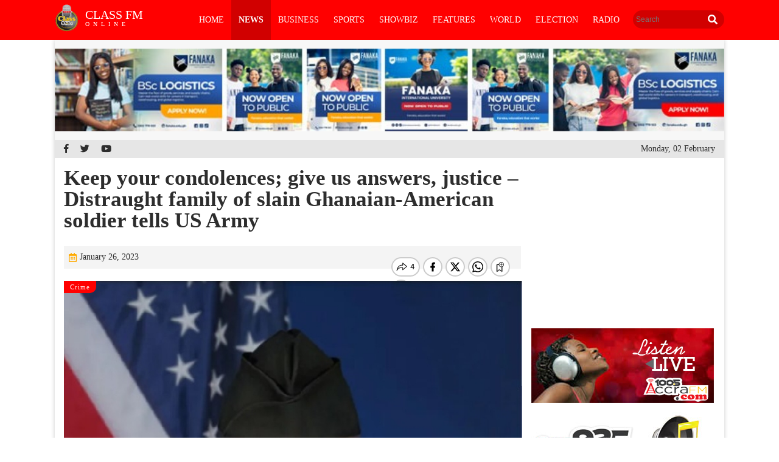

--- FILE ---
content_type: text/html; charset=UTF-8
request_url: https://mobile.classfmonline.com/news/crime/Keep-your-condolences-give-us-answers-justice-Distraught-family-of-slain-Ghanaian-American-soldier-tells-US-Army-39029
body_size: 6908
content:
<!DOCTYPE html>
<html lang="en">
<head prefix="og: http://ogp.me/ns#">
<meta charset="utf-8">
<meta http-equiv="X-UA-Compatible" content="IE=edge">
<meta name="viewport" content="width=device-width, initial-scale=1">
<meta property="fb:pages" content="404427469748211" />
  <title>Keep your condolences; give us answers, justice – Distraught family of slain Ghanaian-American soldier tells US Army | Crime</title>
<meta name="description" lang="en" content="The family of the slain Ghanaian-American soldier is demanding answers from the US army high command on the true cause of death of Pvt. Abdul-Muksit Nafsudeen Latifu.The family says the army has been anything but forthcoming and transparent with information regarding the &ldquo;cruel and unfortunate&rdquo; murder of the soldier who was training to serve his country.The family maintains the posturing...">
<meta property="og:title" content="Keep your condolences; give us answers, justice – Distraught family of slain Ghanaian-American soldier tells US Army" />
			<meta property="og:type" content="article" />
			<meta property="og:description" content="The family of the slain Ghanaian-American soldier is demanding answers from the US army high command on the true cause of death of Pvt. Abdul-Muksit Nafsudeen Latifu.The family says the army has been anything but forthcoming and transparent with information regarding the &ldquo;cruel and unfortunate&rdquo; murder of the soldier who was training to serve his country.The family maintains the posturing..." />
			<meta property="og:site_nam" content="Classfmonline" />
			<meta property="og:url" content="https://www.classfmonline.com/news/crime/Keep-your-condolences-give-us-answers-justice-Distraught-family-of-slain-Ghanaian-American-soldier-tells-US-Army-39029" />
			<meta property="og:image" content="https://cdn.classfmonline.com/imagelib/thumbs/86414110.jpg" />
			<meta property="og:image:secure_url" content="https://cdn.classfmonline.com/imagelib/thumbs/86414110.jpg" />
			<meta name="twitter:card" content="summary_large_image">
			<meta name="twitter:site" content="@Class913fm">
			<meta name="twitter:title" content="Keep your condolences; give us answers, justice – Distraught family of slain Ghanaian-American soldier tells US Army">
			<meta name="twitter:url" content="https://www.classfmonline.com/news/crime/Keep-your-condolences-give-us-answers-justice-Distraught-family-of-slain-Ghanaian-American-soldier-tells-US-Army-39029" />
			<meta name="twitter:description" content="The family of the slain Ghanaian-American soldier is demanding answers from the US army high command on the true cause of death of Pvt. Abdul-Muksit Nafsudeen Latifu.The family says the army has been anything but forthcoming and transparent with information regarding the &ldquo;cruel and unfortunate&rdquo; murder of the soldier who was training to serve his country.The family maintains the posturing...">
			<meta name="twitter:image" content="https://cdn.classfmonline.com/imagelib/thumbs/86414110.jpg"><meta property="article:published_time" content="2023-01-26T19:49:44+00:00"/>
<meta property="article:modified_time" content="2023-01-26T20:53:29+00:00"/>
<link rel="canonical" href="https://www.classfmonline.com/news/crime/Keep-your-condolences-give-us-answers-justice-Distraught-family-of-slain-Ghanaian-American-soldier-tells-US-Army-39029" />
<link href="https://cdn.classfmonline.com/style/v0.1/style.css" rel="stylesheet" type="text/css" media="screen">
<link href="https://cdn.classfmonline.com/style/v0.1/animate.css" rel="stylesheet" type="text/css" media="screen">
<link href="https://cdn.classfmonline.com/style/v0.1/gallery-grid.css" rel="stylesheet" type="text/css" media="screen">

  <link rel="shortcut icon" href="https://cdn.classfmonline.com/images/favicon.png">
  <script src="https://ajax.googleapis.com/ajax/libs/jquery/1/jquery.min.js"></script>
  <link rel="stylesheet" href="https://cdnjs.cloudflare.com/ajax/libs/baguettebox.js/1.8.1/baguetteBox.min.css">
  <link rel="stylesheet" href="https://cdnjs.cloudflare.com/ajax/libs/flexslider/2.7.2/flexslider.css" integrity="sha256-d/dpEBCLcGIwnda/oxASOoZ/ygGxLu9iw35dLQ0Mx5Q=" crossorigin="anonymous" />

  <script src="https://use.fontawesome.com/23862416d9.js"></script>
  <link rel="stylesheet" href="https://use.fontawesome.com/releases/v5.8.1/css/all.css" integrity="sha384-50oBUHEmvpQ+1lW4y57PTFmhCaXp0ML5d60M1M7uH2+nqUivzIebhndOJK28anvf" crossorigin="anonymous">
  <!-- Global site tag (gtag.js) - Google Analytics -->
  <script async src="https://www.googletagmanager.com/gtag/js?id=UA-146803027-1"></script>
  <script>
    window.dataLayer = window.dataLayer || [];
    function gtag(){dataLayer.push(arguments);}
    gtag('js', new Date());

    gtag('config', 'UA-146803027-1');
  </script>
  <!-- <script src='https://platform-api.sharethis.com/js/sharethis.js#property=5d709bc7ab6f1000123c7e75&product=inline-share-buttons' async='async'></script> -->
  <script data-ad-client="ca-pub-4549410436183225" async src="https://pagead2.googlesyndication.com/pagead/js/adsbygoogle.js"></script>
</head>

<body>
      <script>
  var VUUKLE_CONFIG = {
    apiKey: '313beed1-745f-4da6-980e-3c89603cebbf',
    articleId: 39029,
  };
  (function() {
    var d = document,
      s = d.createElement('script');
    s.src = 'https://cdn.vuukle.com/platform.js';
    (d.head || d.body).appendChild(s);
  })();
</script>
 
 
  <header class="main-header">
    <div class="container">

      <div class="header_right">
        <div class="logo">
          <a href="index.php">
            <img src="https://cdn.classfmonline.com/images/logo.png">
            <div class="text">CLASS FM<span>ONLINE</span></div>
          </a>
        </div>

        <div class="search_wrap">
          <div id="search">
            <input type="text" placeholder="Search">
            <a href="#" id="searchbtn">
              <i class="fas fa-search"></i>
            </a>
          </div>
        </div>

        <nav id="cssmenu">
          <ul class="right-nav">

            <li class=""><a href="/">Home</a></li>
            <li class="active news"><a href="/news">News</a>
              <ul class="submenu">
                <li><a href="/news/politics/">Politics</a></li>
                <li><a href='/news/general/'>General</a></li>
                <li><a href='/news/crime/'>Crime</a></li>
                <li><a href='/news/education/'>Education</a></li>
                <li><a href='/news/health/'>Health</a></li>
                <li><a href='/news/technology/'>Technology</a></li>
              </ul>
            </li>
            <li class="business"><a href="/business">Business</a></li>
            <!-- <li class=""><a href="/general">General</a></li> -->
            <li class=" sports"><a href="/sports">Sports</a></li>
            <li class="entertainment"><a href="/entertainment">ShowBiz</a>
              <ul class="submenu">
                <li><a href='/entertainment/lifestyle/'>LifeStyle</a></li>
                <li><a href='/entertainment/culture/'>Culture</a></li>
                <li><a href='/entertainment/odd/'>Odd</a></li>
              </ul>
            </li>
            <!-- <li class=""><a href="/health">Health</a></li> -->
            <!-- <li class=""><a href="/technology">Technology</a></li> -->
            <li class="features"><a href="/features">Features</a></li>
            <li class="world"><a href="/world">World</a></li>
            <li class="election"><a href="/election">Election</a></li>
            <li class="radio"><a href="/radio">Radio</a></li>

            <!-- <li class=""><a href="/television">TV</a></li> -->
            <!-- <li class=""><a href="/programmes">Programmes</a></li> -->
            <!-- <li class="more menu-btn"><a class="btn-open" href="javascript:void(0)"><i class="fas fa-ellipsis-v"></i></a></li> -->

                            <!-- <ul>
                                <li><a href='#'>Lifestyle</a></li>
                                <li><a href='#'>Culture</a></li>
                                <li><a href='#'>Crime</a></li>
                                <li><a href='#'>Videos</a></li>
                              </ul> -->

                            </ul>

                          </nav>

                        </div>

                      </div>
                    </header>
                    <div class="page_margins section_page">
                      <div class="container">
                        <div class="top_banner" style="text-align: center; padding: 14px 0; background: #f7f7f7; margin:auto;">
                          <a href='https://fanaka.edu.gh' target='_blank'><img src="https://cdn.classfmonline.com/banner/fanaka-728.jpeg" width="728"></a>


                       </div>
                       <div class="top_icons">
                        <div class="social_links">
                          <a href="#" class="facebook"><i class="fab fa-facebook-f"></i></a>
                          <a href="#" class="twitter"><i class="fab fa-twitter"></i></a>
                          <a href="#" class="youtube"><i class="fab fa-youtube"></i></a>
                        </div>

                        <p class="time">Monday, 02 February</p>
                      </div>
<div class="content">

	<section class="home_bottom_blocks article_reading">
		<div class="left">

			<div class="article-reading-wrapper">
				<div class="article-reading-container-box1">

					<h1 class="article-reading-title">Keep your condolences; give us answers, justice – Distraught family of slain Ghanaian-American soldier tells US Army</h1>

					<div class="article-share">
						<div class="date__post">
							<span class="post__date"><a href=""><i class="far fa-calendar-alt"></i>January 26, 2023</a></span>
							<!-- <span class="post__comments"><a href=""><i class="far fa-comment-alt"></i>13</a></span> -->
						</div>

						<div class="article-share-social" style="width: 205px;margin-top: -13px;">
							<div class='vuukle-powerbar'></div>
                                    </div>

                                </div>

                                <div class="article-reading-image" style="position: relative;">
                                	<div class="list-category-list2"> <span>Crime</span></div>
                                	<img src='https://cdn.classfmonline.com/imagelib/thumbs/86414110.jpg'>                                	<span class="image_caption">Pvt. Latifu  was killed by another soldier at Fort Rucker</span>
                                </div>
                                <div class="article-reading-content">
                                	<div class="article-reading-summary">
                                		<p>The family of the slain Ghanaian-American soldier is demanding answers from the US army high command on the true cause of death of Pvt. Abdul-Muksit Nafsudeen Latifu.</p>
<p>The family says the army has been anything but forthcoming and transparent with information regarding the &ldquo;cruel and unfortunate&rdquo; murder of the soldier who was training to serve his country.</p>
<p><img src="https://cdn.classfmonline.com/imagelib/thumbs/49098508.jpg"></p>
<p>The family maintains the posturing of the army is evident in the way information reaches them since the January 10 incident that left Pvt. Latifu deceased under strange circumstances.</p>
<p>Military officials claim the 21-year-old soldier with Ghanaian roots was killed in a supposed &ldquo;altercation with another soldier&rdquo; at the Alabama Army post, Fort Rucker, where he was training to become an army air traffic control operator.</p>
<p>But the scars on his head and face together with other defensive wounds on his body, show he was hit with an entrenching tool, which can also be used as an axe by the military, more than eight times.</p>
<p>&ldquo;My brother does not fight,&rdquo; Mohammed Latifu, brother of the late Pvt Latifu, said in an interview with News 12, a local channel in New York.</p>
<p><img src="https://cdn.classfmonline.com/imagelib/thumbs/30968161.jpg"></p>
<p>&ldquo;I have never seen my brother fight his whole 20 years of life that I have known him&hellip; for you to say he got into an altercation with somebody, and he suffered a head injury and later pronounced dead at the hospital, that is some BS."</p>
<p>He said the family is "still stuck" without answers 13 days after his brother's murder.</p>
<p>News about his demise was first published on local websites in Alabama as early as 11:30 am CST, even though his next-of-kin was officially called four hours later to report that he had been hospitalised and in critical condition, a situation the family feels suspicious about.</p>
<p>&ldquo;When something of this kind happens, especially in a military base, the press is the last resort to share information. What was the hurry in publishing news of an altercation; which turns out to be a lie even before calling the family? What do they intend hiding with that cooked story?&rdquo;, a clearly enraged friend questioned.&nbsp;&nbsp;</p>
<p>The identity of the murderer was also first released to the press and social media hours after the family questioned why they were being kept in the dark before his body was released to them in New York.</p>
<p>The killer soldier, Pvt. Brian Jones Jr., is said to be in custody and will remain so by order of a military magistrate following a pretrial confinement hearing in connection with the killing.</p>
<p>There are no signs of injuries or bruises suffered by Pvt. Brian to support the military&rsquo;s narrative of an &ldquo;altercation&rdquo;.</p>
<p>&ldquo;His leaders said nothing suggests that they fought before it happened. It was a pre-meditated murder&rdquo;, his sister, Baraka Abdullah, said.</p>
<p>The deceased soldier has been buried in accordance with Islamic tradition at the Forest Green Park Cemetery in New Jersey.</p>
<p>But the family wants answers to get closure on the brutal murder of the 21-year-old promising son and soldier.</p>
<p>&ldquo;Right now, I&rsquo;m stuck at the point where I feel like he&rsquo;s not gone; I keep feeling like he is still here&rdquo;, the visibly sorrowful sister added. &nbsp;</p>
<p>The case is expected to proceed under the Uniform Code of Military Justice in accordance with the Manual for Courts-Martial.</p>
<p>However, events and the posturing of the military, subsequent to the incident, leave the family with more questions about the transparency and fairness of the trials.</p>
<p>&ldquo;We get to put him to rest, but we still want answers. The family is still struck; my father is here but he is in the car. He can&rsquo;t even come to the cameras because it&rsquo;s a heart-breaking tragedy&rdquo;, Muhammed Latifu said at the funeral.</p>
<p><img src="https://cdn.classfmonline.com/imagelib/thumbs/30080923.jpg"></p>
<p>Another member of the family, Al-haj Mohammed Murtala, said: &ldquo;We&rsquo;re still in darkness, we haven&rsquo;t been properly informed as to what really transpired&rdquo;.</p>
<p>&ldquo;We need to get down to the root of whatever transpired&rdquo;, he added. &nbsp;</p>
<p>His comments follow similar demands for justice by loved ones and people across different communities and races, including veteran associations. &nbsp;&nbsp;</p>
<p>The military, through Maj. Gen. Michael McCurry, the commander of Fort Rucker, extended condolences to Pvt. Latifu's family, friends and community, but the family says, &ldquo;You can keep your condolences, we don&rsquo;t care about that, we want justice!&rdquo;.</p>
<p>Pvt. Latifu was a trainee in the army&rsquo;s Advanced Individual Training programme at Fort Rucker where he was assigned to the 1st Battalion, 13th Aviation Regiment, 1st Aviation Brigade.</p>
<p>&nbsp;</p>
<p>&nbsp;</p>                                	</div>
                                </div>

                                <div class="article-share">
                                	<p class="source"> Source: <a href=""><span>ClassFMonline.com</span></a></p>
                                	<div class="article-share-social">
                                		<div class="sharethis-inline-share-buttons" style="margin-top: -4px;"></div>
                                    </div>
                                </div>
                                <div class="comment-wrapper">
                                	<div class='vuukle-powerbar'></div>
                                	<div id='vuukle-comments'></div>
                            
                        </div>
                            </div>
                        </div>

                    </div>
                     

                        
                    <div class="right">
	<div class="banner med_rec">
					<script async src="https://pagead2.googlesyndication.com/pagead/js/adsbygoogle.js"></script>
<ins class="adsbygoogle"
     style="display:inline-block;width:300px;height:250px"
     data-ad-client="ca-pub-4549410436183225"
     data-ad-slot="4705176708"></ins>
<script>
     (adsbygoogle = window.adsbygoogle || []).push({});
</script>
				</div>
				<div class="banner">
					<!-- <a href="https://www.classfmonline.com/vacancy.php"><img src="https://cdn.classfmonline.com/images/cmg-vacancies.jpg"></a> -->
				</div>
	<div class="banner">
		<a href="https://www.classfmonline.com/radio/?ID=2"><img src="https://cdn.classfmonline.com/images/accrafm.jpg"></a>
	</div>

	<div class="banner">
		<a href="https://www.classfmonline.com/radio/?ID=6"><img src="https://cdn.classfmonline.com/images/ho-fm.jpg"></a>
	</div>

<!-- <div class="banner med_rec">
					<img src="https://cdn.classfmonline.com/cfoZ41e/banner/sky_ibe.jpeg">
				</div> -->
				<div class="world_list_Wrap">
					<div class="section_head">
						<h1>Trending News</h1>
					</div>

					<ul>
<li><a href="/news/Government-temporarily-suspends-citizenship-applications-for-historical-diasporans-70459"><div class="image">
			<img src="https://cdn.classfmonline.com/imagelib/thumbs/36136573.150.jpg" width="120"></div><div class="info"><p>Government temporarily suspends citizenship applications for historical diasporans</p>
			<div class="other"><span class="time"><i class="far fa-clock"></i>14:28</span>
			</div></div></a></li><li><a href="/news/politics/Weija-Gbawe-MP-criticises-lax-passport-issuance-under-NDC-administration-70416"><div class="image">
			<img src="https://cdn.classfmonline.com/imagelib/thumbs/26916984.150.jpg" width="120"></div><div class="info"><p>Weija-Gbawe MP criticises “lax” passport issuance under NDC administration</p>
			<div class="other"><span class="time"><i class="far fa-clock"></i>13:59</span>
			</div></div></a></li><li><a href="/news/Ghana-announces-requirements-for-citizenship-applications-by-historic-diasporans-70364"><div class="image">
			<img src="https://cdn.classfmonline.com/imagelib/thumbs/16078339.150.jpg" width="120"></div><div class="info"><p>Ghana announces requirements for citizenship applications by historic diasporans</p>
			<div class="other"><span class="time"><i class="far fa-clock"></i>09:46</span>
			</div></div></a></li><li><a href="/news/Council-of-State-member-robbed-police-make-seven-arrests-70319"><div class="image">
			<img src="https://cdn.classfmonline.com/imagelib/thumbs/17228195.150.jpg" width="120"></div><div class="info"><p>Council of State member robbed: police make seven arrests</p>
			<div class="other"><span class="time"><i class="far fa-clock"></i>12:37</span>
			</div></div></a></li><li><a href="/news/politics/NDC-accepts-Kpandai-court-ruling-urges-elections-to-reflect-voters-will-70280"><div class="image">
			<img src="https://cdn.classfmonline.com/imagelib/thumbs/90674853.150.jpg" width="120"></div><div class="info"><p>NDC accepts Kpandai court ruling, urges elections to reflect voters’ will</p>
			<div class="other"><span class="time"><i class="far fa-clock"></i>16:09</span>
			</div></div></a></li><li><a href="/news/politics/Hajia-Amina-Adam-files-for-NDC-race-for-Ayawaso-East-by-election-70237"><div class="image">
			<img src="https://cdn.classfmonline.com/imagelib/thumbs/52890136.150.jpg" width="120"></div><div class="info"><p>Hajia Amina Adam files for NDC race for Ayawaso East by-election</p>
			<div class="other"><span class="time"><i class="far fa-clock"></i>06:31</span>
			</div></div></a></li><li><a href="/news/politics/Ejisu-NPP-delegates-accuse-Ayew-Afriyie-of-interference-and-undermining-MP-70196"><div class="image">
			<img src="https://cdn.classfmonline.com/imagelib/thumbs/13975878.150.jpg" width="120"></div><div class="info"><p>Ejisu NPP delegates accuse Ayew Afriyie of interference and undermining MP</p>
			<div class="other"><span class="time"><i class="far fa-clock"></i>09:42</span>
			</div></div></a></li><li><a href="/news/politics/2028-elections-Abraham-Aidoo-unveils-people-centred-vision-for-Kpone-Katamanso-70144"><div class="image">
			<img src="https://cdn.classfmonline.com/imagelib/thumbs/88815167.150.jpg" width="120"></div><div class="info"><p>2028 elections: Abraham Aidoo unveils people-centred vision for Kpone Katamanso</p>
			<div class="other"><span class="time"><i class="far fa-clock"></i>13:54</span>
			</div></div></a></li><li><a href="/news/politics/CAGD-announces-2026-Pad-Day-schedule-for-public-sector-workers-70143"><div class="image">
			<img src="https://cdn.classfmonline.com/imagelib/thumbs/89838825.150.jpg" width="120"></div><div class="info"><p>CAGD announces 2026 'Pad Day' schedule for public sector workers</p>
			<div class="other"><span class="time"><i class="far fa-clock"></i>13:32</span>
			</div></div></a></li><li><a href="/news/politics/Arise-Ghana-congratulates-Bawumia-on-victory-as-NPP-flagbearer-70457"><div class="image">
			<img src="https://cdn.classfmonline.com/imagelib/thumbs/97615332.150.jpg" width="120"></div><div class="info"><p>Arise Ghana congratulates Bawumia on victory as NPP flagbearer</p>
			<div class="other"><span class="time"><i class="far fa-clock"></i>14:24</span>
			</div></div></a></li>					</ul>
				</div>
				
				<div class="banner">
					<a href="https://www.classfmonline.com/radio/?ID=5"><img src="https://cdn.classfmonline.com/images/kumasi_listen.png"></a>
				</div>

				<!-- <div class="banner med_rec">
					<img src="images/1.12311753.jpg">
				</div> -->

				<div class="banner med_rec">
					<script async src="https://pagead2.googlesyndication.com/pagead/js/adsbygoogle.js"></script>

<ins class="adsbygoogle"
     style="display:inline-block;width:300px;height:600px"
     data-ad-client="ca-pub-4549410436183225"
     data-ad-slot="8623675760"></ins>
<script>
     (adsbygoogle = window.adsbygoogle || []).push({});
</script>
				</div>

			</div>                </section>

            </div>

              </div>
    </div>
 <section id="footer">
       <div class="container">
           <div class="footer1">
            <div class="logo">
                    <a href="index.php">
                        <img src="https://cdn.classfmonline.com/images/logo.png">
                        <div class="text">CLASS FM<span>ONLINE</span></div>
                    </a>
                </div>
               <ul>
                 <li><a href="#">Home</a></li>
                 <li><a href="#">News </a></li>
                 <li><a href="#">Business</a></li>
                 <li><a href="#">Sports</a></li>
                 <li><a href="#">ShowBiz</a></li>
                 <li><a href="#">World News </a></li>
                 <li><a href="#">Business</a></li> 
                 <li><a href="#">Features </a></li>
                 <li><a href="#">Technology</a></li>
                 <li><a href="#">Health </a></li><!-- -->
               </ul>
           </div>
           <div class="footer2">
            <div class="social_links">
                <a href="#" class="facebook"><i class="fab fa-facebook-f"></i></a>
                <a href="#" class="twitter"><i class="fab fa-twitter"></i></a>
                <a href="#" class="youtube"><i class="fab fa-youtube"></i></a>
            </div>
             <div class="sub_links">
                <ul>
                 <li><a href="#">Sitemap</a></li>
                 <li><a href="#">Terms of Use</a></li>
                 <li><a href="#">Privacy Policy</a></li>
                 <li><a href="#">Advertise with us</a></li>
                 <li><a href="#">About us</a></li>
                 <li><a href="#">Contact</a></li>
               </ul>
               </div>
               <p class="Copyright">Copyright © Class FM. All Rights Reserved</p>
           </div>
       </div>
    </section>

    <script language="Javascript" src="https://cdn.classfmonline.com/jscript/v0.1/jquery.ticker.js"></script>
    <script type="text/javascript">
    $(document).ready(function () {
    $(".menu-btn a").click(function () {
        $(".overlay").fadeToggle(200);
        // $(this).toggleClass('btn-open').toggleClass('btn-close');
    });

    $('.menu a').on('click', function () {
        $(".overlay").fadeToggle(200);
        $(".menu-btn a").toggleClass('btn-open').toggleClass('btn-close');
    });
});

</script>
<script defer src="https://static.cloudflareinsights.com/beacon.min.js/vcd15cbe7772f49c399c6a5babf22c1241717689176015" integrity="sha512-ZpsOmlRQV6y907TI0dKBHq9Md29nnaEIPlkf84rnaERnq6zvWvPUqr2ft8M1aS28oN72PdrCzSjY4U6VaAw1EQ==" data-cf-beacon='{"version":"2024.11.0","token":"861ece33dfb34eeaab0f4b93094f88c3","r":1,"server_timing":{"name":{"cfCacheStatus":true,"cfEdge":true,"cfExtPri":true,"cfL4":true,"cfOrigin":true,"cfSpeedBrain":true},"location_startswith":null}}' crossorigin="anonymous"></script>
</body>
</html>

--- FILE ---
content_type: text/html; charset=utf-8
request_url: https://www.google.com/recaptcha/api2/aframe
body_size: 267
content:
<!DOCTYPE HTML><html><head><meta http-equiv="content-type" content="text/html; charset=UTF-8"></head><body><script nonce="hZnUmBnN8h8qkPiVQLUI8w">/** Anti-fraud and anti-abuse applications only. See google.com/recaptcha */ try{var clients={'sodar':'https://pagead2.googlesyndication.com/pagead/sodar?'};window.addEventListener("message",function(a){try{if(a.source===window.parent){var b=JSON.parse(a.data);var c=clients[b['id']];if(c){var d=document.createElement('img');d.src=c+b['params']+'&rc='+(localStorage.getItem("rc::a")?sessionStorage.getItem("rc::b"):"");window.document.body.appendChild(d);sessionStorage.setItem("rc::e",parseInt(sessionStorage.getItem("rc::e")||0)+1);localStorage.setItem("rc::h",'1770049871647');}}}catch(b){}});window.parent.postMessage("_grecaptcha_ready", "*");}catch(b){}</script></body></html>